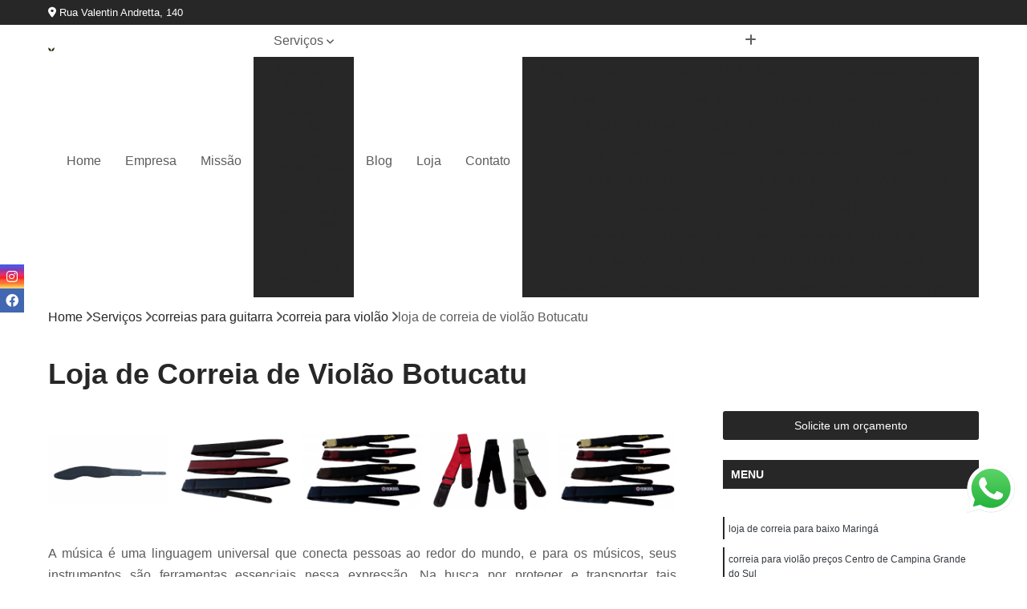

--- FILE ---
content_type: text/html; charset=utf-8
request_url: https://www.studiobinstrumentos.com.br/capas/correias-para-guitarra/correia-para-violao/loja-de-correia-de-violao-botucatu
body_size: 16480
content:

<!DOCTYPE html>
<!--[if lt IE 7]>      <html class="no-js lt-ie9 lt-ie8 lt-ie7"> <![endif]-->
<!--[if IE 7]>         <html class="no-js lt-ie9 lt-ie8"> <![endif]-->
<!--[if IE 8]>         <html class="no-js lt-ie9"> <![endif]-->
<!--[if gt IE 8]><!-->
<html class="no-js" lang="pt-br"> <!--<![endif]-->

<head>


	
     <link rel="shortcut icon" href="https://www.studiobinstrumentos.com.br/capas/imagens/favicon.ico">
   
   
     <meta name="google-site-verification" content="edsWm7f61YZ2zWsqBvmQp9NtL3nDERkQRMUnUICe94k">
  
            <meta name="msvalidate.01" content="B97076572F192F27DCCFF916FAE136E2">
    
        


    
    <meta name="keywords" content="correia para violão">
    <meta name="viewport" content="width=device-width, initial-scale=1.0">
    <meta name="geo.position"
          content=";">
    <meta name="geo.region" content="">
    <meta name="geo.placename" content="">
    <meta name="ICBM"
          content=",">
    <meta name="robots" content="index,follow">
    <meta name="rating" content="General">
    <meta name="revisit-after" content="7 days">
    <meta name="author" content="Bag Show">
    <meta property="region" content="Brasil">
    <meta property="og:title"
          content="Loja de Correia de Violão Botucatu - Correia para Violão - Bag Show Capas para Instrumentos">
    <meta property="type" content="article">
    <meta property="image"
          content="https://www.studiobinstrumentos.com.br/capas/imagens/logo.png">
    <meta property="og:url"
          content="https://www.studiobinstrumentos.com.br/capas/correias-para-guitarra/correia-para-violao/loja-de-correia-de-violao-botucatu">
    <meta property="description" content="">
    <meta property="site_name" content="Bag Show">
        <link rel="canonical" href="https://www.studiobinstrumentos.com.br/capas/correias-para-guitarra/correia-para-violao/loja-de-correia-de-violao-botucatu">

        <meta name="idProjeto" content="4246">

      <link rel="stylesheet" href="https://www.studiobinstrumentos.com.br/capas/css/normalize.css" >
	<link rel="stylesheet" href="https://www.studiobinstrumentos.com.br/capas/css/style-base.css" >
	<link rel="stylesheet" href="https://www.studiobinstrumentos.com.br/capas/css/style.css" >
	<link rel="stylesheet" href="https://www.studiobinstrumentos.com.br/capas/css/mpi-1.0.css" >
	<link rel="stylesheet" href="https://www.studiobinstrumentos.com.br/capas/css/menu-hamburger.css" >
	<link rel="stylesheet" href="https://www.studiobinstrumentos.com.br/capas/owl/owl.theme.default.min.css" >
	<link rel="stylesheet" href="https://www.studiobinstrumentos.com.br/capas/fancybox/jquery.fancybox.min.css" >
	<link rel="stylesheet" href="https://www.studiobinstrumentos.com.br/capas/js/sweetalert/css/sweetalert.css" >

      <title>Loja de Correia de Violão Botucatu - Correia para Violão - Bag Show Capas para Instrumentos</title>
      <base href="https://www.studiobinstrumentos.com.br/capas/">


      <style>
         .owl-carousel,.owl-carousel .owl-item{-webkit-tap-highlight-color:transparent;position:relative}.owl-carousel{display:none;width:100%;z-index:1}.owl-carousel .owl-stage{position:relative;-ms-touch-action:pan-Y;touch-action:manipulation;-moz-backface-visibility:hidden}.owl-carousel .owl-stage:after{content:".";display:block;clear:both;visibility:hidden;line-height:0;height:0}.owl-carousel .owl-stage-outer{position:relative;overflow:hidden;-webkit-transform:translate3d(0,0,0)}.owl-carousel .owl-item,.owl-carousel .owl-wrapper{-webkit-backface-visibility:hidden;-moz-backface-visibility:hidden;-ms-backface-visibility:hidden;-webkit-transform:translate3d(0,0,0);-moz-transform:translate3d(0,0,0);-ms-transform:translate3d(0,0,0)}.owl-carousel .owl-item{min-height:1px;float:left;-webkit-backface-visibility:hidden;-webkit-touch-callout:none}.owl-carousel .owl-item img{display:block;width:100%}.owl-carousel .owl-dots.disabled,.owl-carousel .owl-nav.disabled{display:none}.no-js .owl-carousel,.owl-carousel.owl-loaded{display:block}.owl-carousel .owl-dot,.owl-carousel .owl-nav .owl-next,.owl-carousel .owl-nav .owl-prev{cursor:pointer;-webkit-user-select:none;-khtml-user-select:none;-moz-user-select:none;-ms-user-select:none;user-select:none}.owl-carousel .owl-nav button.owl-next,.owl-carousel .owl-nav button.owl-prev,.owl-carousel button.owl-dot{background:0 0;color:inherit;border:none;padding:0!important;font:inherit}.owl-carousel.owl-loading{opacity:0;display:block}.owl-carousel.owl-hidden{opacity:0}.owl-carousel.owl-refresh .owl-item{visibility:hidden}.owl-carousel.owl-drag .owl-item{-ms-touch-action:pan-y;touch-action:pan-y;-webkit-user-select:none;-moz-user-select:none;-ms-user-select:none;user-select:none}.owl-carousel.owl-grab{cursor:move;cursor:grab}.owl-carousel.owl-rtl{direction:rtl}.owl-carousel.owl-rtl .owl-item{float:right}.owl-carousel .animated{animation-duration:1s;animation-fill-mode:both}.owl-carousel .owl-animated-in{z-index:0}.owl-carousel .owl-animated-out{z-index:1}.owl-carousel .fadeOut{animation-name:fadeOut}@keyframes fadeOut{0%{opacity:1}100%{opacity:0}}.owl-height{transition:height .5s ease-in-out}.owl-carousel .owl-item .owl-lazy{opacity:0;transition:opacity .4s ease}.owl-carousel .owl-item .owl-lazy:not([src]),.owl-carousel .owl-item .owl-lazy[src^=""]{max-height:0}.owl-carousel .owl-item img.owl-lazy{transform-style:preserve-3d}.owl-carousel .owl-video-wrapper{position:relative;height:100%;background:#000}.owl-carousel .owl-video-play-icon{position:absolute;height:80px;width:80px;left:50%;top:50%;margin-left:-40px;margin-top:-40px;background:url(owl.video.play.png) no-repeat;cursor:pointer;z-index:1;-webkit-backface-visibility:hidden;transition:transform .1s ease}.owl-carousel .owl-video-play-icon:hover{-ms-transform:scale(1.3,1.3);transform:scale(1.3,1.3)}.owl-carousel .owl-video-playing .owl-video-play-icon,.owl-carousel .owl-video-playing .owl-video-tn{display:none}.owl-carousel .owl-video-tn{opacity:0;height:100%;background-position:center center;background-repeat:no-repeat;background-size:contain;transition:opacity .4s ease}.owl-carousel .owl-video-frame{position:relative;z-index:1;height:100%;width:100%}
        </style>

<!-- Desenvolvido com MPI Technology® -->


    <!-- Google Tag Manager -->
  <script>(function(w,d,s,l,i){w[l]=w[l]||[];w[l].push({'gtm.start':
        new Date().getTime(),event:'gtm.js'});var f=d.getElementsByTagName(s)[0],
        j=d.createElement(s),dl=l!='dataLayer'?'&l='+l:'';j.async=true;j.src=
        'https://www.googletagmanager.com/gtm.js?id='+i+dl;f.parentNode.insertBefore(j,f);
        })(window,document,'script','dataLayer','GTM-NR88SC5');</script>
        <!-- End Google Tag Manager -->
       
   <link rel="stylesheet" href="https://www.studiobinstrumentos.com.br/capas/css/personalizado.css">

</head>




<!-- Desenvolvido por BUSCA CLIENTES - www.buscaclientes.com.br -->




<body class="mpi-body" data-pagina="de02fdaf2a621aea51a5c0e9e10b08c8">

    
	<!-- Google Tag Manager (noscript) -->
	<noscript><iframe src="https://www.googletagmanager.com/ns.html?id=GTM-NR88SC5" height="0" width="0" style="display:none;visibility:hidden"></iframe></noscript>
	<!-- End Google Tag Manager (noscript) -->
	

  <!-- Página de Big (paginaimagem) -->
                    <header>

    <div id="scrollheader" class="header-desktop">
        <div class="topo">
            <div class="wrapper">
                <div class="d-flex align-items-center justify-content-between">
                    <span><i class="fas fa-map-marker-alt" aria-hidden="true"></i>
                        Rua Valentin Andretta, 140                    </span>
                    <div class="d-flex align-items-center justify-content-between gap-10">
                                                                            </div>
                </div>
            </div>
            <div class="clear"></div>
        </div>

        <div class="wrapper">
            <div class="d-flex flex-sm-column flex-align-items-center justify-content-between justify-content-md-center gap-20">
                <div class="logo">
                    <a rel="nofollow" href="https://www.studiobinstrumentos.com.br/capas/" title="Voltar a página inicial">
                        <img src="https://www.studiobinstrumentos.com.br/capas/imagens/logo.png" alt="Bag Show" title="Bag Show" width="200">
                    </a>
                </div>
                <div class="d-flex align-items-center justify-content-end justify-content-md-center gap-20">
                    <nav id="menu">
                        <ul>
                            
                                    
                                                            <li><a class="btn-home" data-area="paginaHome" href="https://www.studiobinstrumentos.com.br/capas/" title="Home">Home</a></li>
                                    
                                                            <li><a  href="https://www.studiobinstrumentos.com.br/capas/empresa" title="Empresa">Empresa</a></li>
                                    
                                                            <li><a  href="https://www.studiobinstrumentos.com.br/capas/missao" title="Missão">Missão</a></li>
                                    
                                                            <li class="dropdown"><a  href="https://www.studiobinstrumentos.com.br/capas/servicos" title="Serviços">Serviços</a>                                                                                                                                            <ul class="sub-menu ">                                                                                <li class="dropdown"><a href="https://www.studiobinstrumentos.com.br/capas/bag-para-violoes" title="bag para violões">Bag para violões</a>

                                                                                </li>                                                                                <li class="dropdown"><a href="https://www.studiobinstrumentos.com.br/capas/capa-de-violao" title="capa de violão">Capa de violão</a>

                                                                                </li>                                                                                <li class="dropdown"><a href="https://www.studiobinstrumentos.com.br/capas/capa-personalizada-de-violao" title="capa personalizada de violão">Capa personalizada de violão</a>

                                                                                </li>                                                                                <li class="dropdown"><a href="https://www.studiobinstrumentos.com.br/capas/capas-para-amplificador" title="capas para amplificador">Capas para amplificador</a>

                                                                                </li>                                                                                <li class="dropdown"><a href="https://www.studiobinstrumentos.com.br/capas/capas-para-instrumentos-musicais" title="capas para instrumentos musicais">Capas para instrumentos musicais</a>

                                                                                </li>                                                                                <li class="dropdown"><a href="https://www.studiobinstrumentos.com.br/capas/capas-para-mesa-de-som" title="capas para mesa de som">Capas para mesa de som</a>

                                                                                </li>                                                                                <li class="dropdown"><a href="https://www.studiobinstrumentos.com.br/capas/capas-para-sax" title="capas para sax">Capas para sax</a>

                                                                                </li>                                                                                <li class="dropdown"><a href="https://www.studiobinstrumentos.com.br/capas/capas-para-som" title="capas para som">Capas para som</a>

                                                                                </li>                                                                                <li class="dropdown"><a href="https://www.studiobinstrumentos.com.br/capas/capas-para-teclado" title="capas para teclado">Capas para teclado</a>

                                                                                </li>                                                                                <li class="dropdown"><a href="https://www.studiobinstrumentos.com.br/capas/correias-para-guitarra" title="correias para guitarra">Correias para guitarra</a>

                                                                                </li>                                                                        </ul>
                                                                    </li>
                                                                                                                                                                                                                            <li>
                                                        <a href="https://www.studiobinstrumentos.com.br/blog/" id="blogblog-desktop" title="Blog">
                                                            Blog                                                        </a>
                                                    </li>
                                                                                                        <li>
                                                        <a href="https://www.bagshow.com.br/index.php" id="lojaloja-desktop" title="Loja">
                                                            Loja                                                        </a>
                                                    </li>
                                                                                                                                                                                                                                    
                                                            <li><a  href="https://www.studiobinstrumentos.com.br/capas/contato" title="Contato">Contato</a></li>

                                                        <li class="dropdown" data-icon-menu>
                                                            <a href="https://www.studiobinstrumentos.com.br/capas/servicos" title="Mais informacoes"><i class="fas fa-plus"></i></a>

                                                            <ul class="sub-menu ">
                                                                
                                                                    <li> <a href="bag-de-violao-flat" title="Contato">
                                                                            Bag de Violão Flat                                                                        </a></li>

                                                                    
                                                                    <li> <a href="bag-de-violao-infantil-folk" title="Contato">
                                                                            Bag de Violão Infantil Folk                                                                        </a></li>

                                                                    
                                                                    <li> <a href="bag-para-violao-flat" title="Contato">
                                                                            Bag para Violão Flat                                                                        </a></li>

                                                                    
                                                                    <li> <a href="bag-para-violao-folk" title="Contato">
                                                                            Bag para Violão Folk                                                                        </a></li>

                                                                    
                                                                    <li> <a href="bag-para-violao-infantil" title="Contato">
                                                                            Bag para Violão Infantil                                                                        </a></li>

                                                                    
                                                                    <li> <a href="bag-violao-classico" title="Contato">
                                                                            Bag Violão Clássico                                                                        </a></li>

                                                                    
                                                                    <li> <a href="bag-violao-flat" title="Contato">
                                                                            Bag Violão Flat                                                                        </a></li>

                                                                    
                                                                    <li> <a href="bag-violao-folk" title="Contato">
                                                                            Bag Violão Folk                                                                        </a></li>

                                                                    
                                                                    <li> <a href="bag-violao-infantil" title="Contato">
                                                                            Bag Violão Infantil                                                                        </a></li>

                                                                    
                                                                    <li> <a href="bag-violao-jumbo" title="Contato">
                                                                            Bag Violão Jumbo                                                                        </a></li>

                                                                    
                                                                    <li> <a href="capa-acolchoada-para-violao-infantil" title="Contato">
                                                                            Capa Acolchoada para Violão Infantil                                                                        </a></li>

                                                                    
                                                                    <li> <a href="capa-de-violao-acolchoada" title="Contato">
                                                                            Capa de Violão Acolchoada                                                                        </a></li>

                                                                    
                                                                    <li> <a href="capa-de-violao-classico-almofadada" title="Contato">
                                                                            Capa de Violão Clássico Almofadada                                                                        </a></li>

                                                                    
                                                                    <li> <a href="capa-de-violao-folk-de-couro-ecologico" title="Contato">
                                                                            Capa de Violão Folk de Couro Ecológico                                                                        </a></li>

                                                                    
                                                                    <li> <a href="capa-de-violao-infantil-com-alca" title="Contato">
                                                                            Capa de Violão Infantil com Alça                                                                        </a></li>

                                                                    
                                                                    <li> <a href="capa-para-violao-flat" title="Contato">
                                                                            Capa para Violão Flat                                                                        </a></li>

                                                                    
                                                                    <li> <a href="capa-para-violao-folk" title="Contato">
                                                                            Capa para Violão Folk                                                                        </a></li>

                                                                    
                                                                    <li> <a href="capa-para-violao-folk-acolchoada" title="Contato">
                                                                            Capa para Violão Folk Acolchoada                                                                        </a></li>

                                                                    
                                                                    <li> <a href="capa-violao-acolchoada" title="Contato">
                                                                            Capa Violão Acolchoada                                                                        </a></li>

                                                                    
                                                                    <li> <a href="capa-violao-jumbo-de-couro-ecologico" title="Contato">
                                                                            Capa Violão Jumbo de Couro Ecológico                                                                        </a></li>

                                                                    
                                                                    <li> <a href="capa-de-violao-acolchoada-personalizada" title="Contato">
                                                                            Capa de Violão Acolchoada Personalizada                                                                        </a></li>

                                                                    
                                                                    <li> <a href="capa-de-violao-almofadada-personalizada" title="Contato">
                                                                            Capa de Violão Almofadada Personalizada                                                                        </a></li>

                                                                    
                                                                    <li> <a href="capa-de-violao-personalizada" title="Contato">
                                                                            Capa de Violão Personalizada                                                                        </a></li>

                                                                    
                                                                    <li> <a href="capa-de-violao-personalizada-com-alca" title="Contato">
                                                                            Capa de Violão Personalizada com Alça                                                                        </a></li>

                                                                    
                                                                    <li> <a href="capa-para-violao-folk-personalizada" title="Contato">
                                                                            Capa para Violão Folk Personalizada                                                                        </a></li>

                                                                    
                                                                    <li> <a href="capa-para-violao-personalizada" title="Contato">
                                                                            Capa para Violão Personalizada                                                                        </a></li>

                                                                    
                                                                    <li> <a href="capa-personalizada-de-violao-folk" title="Contato">
                                                                            Capa Personalizada de Violão Folk                                                                        </a></li>

                                                                    
                                                                    <li> <a href="capa-personalizada-para-violao-folk" title="Contato">
                                                                            Capa Personalizada para Violão Folk                                                                        </a></li>

                                                                    
                                                                    <li> <a href="capa-personalizada-violao" title="Contato">
                                                                            Capa Personalizada Violão                                                                        </a></li>

                                                                    
                                                                    <li> <a href="capa-violao-acolchoada-personalizada" title="Contato">
                                                                            Capa Violão Acolchoada Personalizada                                                                        </a></li>

                                                                    
                                                                    <li> <a href="capa-violao-personalizada" title="Contato">
                                                                            Capa Violão Personalizada                                                                        </a></li>

                                                                    
                                                                    <li> <a href="capa-amplificador" title="Contato">
                                                                            Capa Amplificador                                                                        </a></li>

                                                                    
                                                                    <li> <a href="capa-amplificador-de-guitarra" title="Contato">
                                                                            Capa Amplificador de Guitarra                                                                        </a></li>

                                                                    
                                                                    <li> <a href="capa-amplificador-guitarra" title="Contato">
                                                                            Capa Amplificador Guitarra                                                                        </a></li>

                                                                    
                                                                    <li> <a href="capa-bag-amplificador" title="Contato">
                                                                            Capa Bag Amplificador                                                                        </a></li>

                                                                    
                                                                    <li> <a href="capa-bag-amplificadores" title="Contato">
                                                                            Capa Bag Amplificadores                                                                        </a></li>

                                                                    
                                                                    <li> <a href="capa-bag-de-amplificadores" title="Contato">
                                                                            Capa Bag de Amplificadores                                                                        </a></li>

                                                                    
                                                                    <li> <a href="capa-bag-de-amplificadores-de-guitarra" title="Contato">
                                                                            Capa Bag de Amplificadores de Guitarra                                                                        </a></li>

                                                                    
                                                                    <li> <a href="capa-bag-para-amplificadores" title="Contato">
                                                                            Capa Bag para Amplificadores                                                                        </a></li>

                                                                    
                                                                    <li> <a href="capa-de-amplificador" title="Contato">
                                                                            Capa de Amplificador                                                                        </a></li>

                                                                    
                                                                    <li> <a href="capa-para-amplificador" title="Contato">
                                                                            Capa para Amplificador                                                                        </a></li>

                                                                    
                                                                    <li> <a href="capa-para-amplificador-de-guitarra" title="Contato">
                                                                            Capa para Amplificador de Guitarra                                                                        </a></li>

                                                                    
                                                                    <li> <a href="capa-para-amplificador-guitarra" title="Contato">
                                                                            Capa para Amplificador Guitarra                                                                        </a></li>

                                                                    
                                                                    <li> <a href="capas-de-instrumentos-musicais-bandolim" title="Contato">
                                                                            Capas de Instrumentos Musicais Bandolim                                                                        </a></li>

                                                                    
                                                                    <li> <a href="capas-de-instrumentos-musicais-banjo" title="Contato">
                                                                            Capas de Instrumentos Musicais Banjo                                                                        </a></li>

                                                                    
                                                                    <li> <a href="capas-de-instrumentos-musicais-de-cordas" title="Contato">
                                                                            Capas de Instrumentos Musicais de Cordas                                                                        </a></li>

                                                                    
                                                                    <li> <a href="capas-de-instrumentos-musicais-para-banjo" title="Contato">
                                                                            Capas de Instrumentos Musicais para Banjo                                                                        </a></li>

                                                                    
                                                                    <li> <a href="capas-de-instrumentos-musicais-para-clarinete" title="Contato">
                                                                            Capas de Instrumentos Musicais para Clarinete                                                                        </a></li>

                                                                    
                                                                    <li> <a href="capas-de-instrumentos-musicais-para-contrabaixo" title="Contato">
                                                                            Capas de Instrumentos Musicais para Contrabaixo                                                                        </a></li>

                                                                    
                                                                    <li> <a href="capas-de-instrumentos-musicais-para-violao" title="Contato">
                                                                            Capas de Instrumentos Musicais para Violão                                                                        </a></li>

                                                                    
                                                                    <li> <a href="capas-de-instrumentos-musicais-violao" title="Contato">
                                                                            Capas de Instrumentos Musicais Violão                                                                        </a></li>

                                                                    
                                                                    <li> <a href="capas-para-instrumentos-musicais-de-sopro" title="Contato">
                                                                            Capas para Instrumentos Musicais de Sopro                                                                        </a></li>

                                                                    
                                                                    <li> <a href="capas-para-instrumentos-musicais-teclas" title="Contato">
                                                                            Capas para Instrumentos Musicais Teclas                                                                        </a></li>

                                                                    
                                                                    <li> <a href="fabrica-de-capas-para-instrumentos-musicais-percussao" title="Contato">
                                                                            Fábrica de Capas para Instrumentos Musicais Percussão                                                                        </a></li>

                                                                    
                                                                    <li> <a href="capa-de-mesa-de-som" title="Contato">
                                                                            Capa de Mesa de Som                                                                        </a></li>

                                                                    
                                                                    <li> <a href="capa-mesa-de-som" title="Contato">
                                                                            Capa Mesa de Som                                                                        </a></li>

                                                                    
                                                                    <li> <a href="capa-mesa-som" title="Contato">
                                                                            Capa Mesa Som                                                                        </a></li>

                                                                    
                                                                    <li> <a href="capa-para-mesa-de-som" title="Contato">
                                                                            Capa para Mesa de Som                                                                        </a></li>

                                                                    
                                                                    <li> <a href="capa-para-mesa-som" title="Contato">
                                                                            Capa para Mesa Som                                                                        </a></li>

                                                                    
                                                                    <li> <a href="capa-para-rack-de-mesa-de-som" title="Contato">
                                                                            Capa para Rack de Mesa de Som                                                                        </a></li>

                                                                    
                                                                    <li> <a href="capa-protetora-mesa-de-som" title="Contato">
                                                                            Capa Protetora Mesa de Som                                                                        </a></li>

                                                                    
                                                                    <li> <a href="capa-protetora-para-mesa-de-som" title="Contato">
                                                                            Capa Protetora para Mesa de Som                                                                        </a></li>

                                                                    
                                                                    <li> <a href="capa-rack-de-mesa-de-som" title="Contato">
                                                                            Capa Rack de Mesa de Som                                                                        </a></li>

                                                                    
                                                                    <li> <a href="capa-rack-mesa-de-som" title="Contato">
                                                                            Capa Rack Mesa de Som                                                                        </a></li>

                                                                    
                                                                    <li> <a href="capa-rack-mesa-som" title="Contato">
                                                                            Capa Rack Mesa Som                                                                        </a></li>

                                                                    
                                                                    <li> <a href="capa-rack-para-mesa-de-som" title="Contato">
                                                                            Capa Rack para Mesa de Som                                                                        </a></li>

                                                                    
                                                                    <li> <a href="capa-almofadada-para-sax" title="Contato">
                                                                            Capa Almofadada para Sax                                                                        </a></li>

                                                                    
                                                                    <li> <a href="capa-de-sax-alto" title="Contato">
                                                                            Capa de Sax Alto                                                                        </a></li>

                                                                    
                                                                    <li> <a href="capa-para-sax" title="Contato">
                                                                            Capa para Sax                                                                        </a></li>

                                                                    
                                                                    <li> <a href="capa-para-sax-almofadada" title="Contato">
                                                                            Capa para Sax Almofadada                                                                        </a></li>

                                                                    
                                                                    <li> <a href="capa-para-sax-alto" title="Contato">
                                                                            Capa para Sax Alto                                                                        </a></li>

                                                                    
                                                                    <li> <a href="capa-para-sax-alto-impermeavel" title="Contato">
                                                                            Capa para Sax Alto Impermeavel                                                                        </a></li>

                                                                    
                                                                    <li> <a href="capa-para-sax-soprano" title="Contato">
                                                                            Capa para Sax Soprano                                                                        </a></li>

                                                                    
                                                                    <li> <a href="capa-para-sax-tenor" title="Contato">
                                                                            Capa para Sax Tenor                                                                        </a></li>

                                                                    
                                                                    <li> <a href="capa-sax-alto" title="Contato">
                                                                            Capa Sax Alto                                                                        </a></li>

                                                                    
                                                                    <li> <a href="capa-sax-tenor" title="Contato">
                                                                            Capa Sax Tenor                                                                        </a></li>

                                                                    
                                                                    <li> <a href="capa-caixa-de-som" title="Contato">
                                                                            Capa Caixa de Som                                                                        </a></li>

                                                                    
                                                                    <li> <a href="capa-de-caixa-de-som" title="Contato">
                                                                            Capa de Caixa de Som                                                                        </a></li>

                                                                    
                                                                    <li> <a href="capa-de-som" title="Contato">
                                                                            Capa de Som                                                                        </a></li>

                                                                    
                                                                    <li> <a href="capa-para-aparelho-de-som" title="Contato">
                                                                            Capa para Aparelho de Som                                                                        </a></li>

                                                                    
                                                                    <li> <a href="capa-para-caixa-de-som" title="Contato">
                                                                            Capa para Caixa de Som                                                                        </a></li>

                                                                    
                                                                    <li> <a href="capa-para-caixa-de-som-jbl" title="Contato">
                                                                            Capa para Caixa de Som Jbl                                                                        </a></li>

                                                                    
                                                                    <li> <a href="capa-para-caixa-de-som-transparente" title="Contato">
                                                                            Capa para Caixa de Som Transparente                                                                        </a></li>

                                                                    
                                                                    <li> <a href="capa-para-caixa-de-som-zlx" title="Contato">
                                                                            Capa para Caixa de Som Zlx                                                                        </a></li>

                                                                    
                                                                    <li> <a href="capa-para-cobrir-caixa-de-som" title="Contato">
                                                                            Capa para Cobrir Caixa de Som                                                                        </a></li>

                                                                    
                                                                    <li> <a href="capa-para-som" title="Contato">
                                                                            Capa para Som                                                                        </a></li>

                                                                    
                                                                    <li> <a href="capa-protetora-para-caixa-de-som" title="Contato">
                                                                            Capa Protetora para Caixa de Som                                                                        </a></li>

                                                                    
                                                                    <li> <a href="capa-som" title="Contato">
                                                                            Capa Som                                                                        </a></li>

                                                                    
                                                                    <li> <a href="capa-cobertura-piano-digital" title="Contato">
                                                                            Capa Cobertura Piano Digital                                                                        </a></li>

                                                                    
                                                                    <li> <a href="capa-de-piano-digital" title="Contato">
                                                                            Capa de Piano Digital                                                                        </a></li>

                                                                    
                                                                    <li> <a href="capa-de-teclado-musical" title="Contato">
                                                                            Capa de Teclado Musical                                                                        </a></li>

                                                                    
                                                                    <li> <a href="capa-para-piano-digital" title="Contato">
                                                                            Capa para Piano Digital                                                                        </a></li>

                                                                    
                                                                    <li> <a href="capa-para-piano-digital-88-teclas" title="Contato">
                                                                            Capa para Piano Digital 88 Teclas                                                                        </a></li>

                                                                    
                                                                    <li> <a href="capa-para-teclado-musical" title="Contato">
                                                                            Capa para Teclado Musical                                                                        </a></li>

                                                                    
                                                                    <li> <a href="capa-para-teclado-musical-61-teclas" title="Contato">
                                                                            Capa para Teclado Musical 61 Teclas                                                                        </a></li>

                                                                    
                                                                    <li> <a href="capa-piano-digital" title="Contato">
                                                                            Capa Piano Digital                                                                        </a></li>

                                                                    
                                                                    <li> <a href="capa-piano-digital-88-teclas" title="Contato">
                                                                            Capa Piano Digital 88 Teclas                                                                        </a></li>

                                                                    
                                                                    <li> <a href="capa-protetora-para-piano-digital" title="Contato">
                                                                            Capa Protetora para Piano Digital                                                                        </a></li>

                                                                    
                                                                    <li> <a href="capa-teclado-musical" title="Contato">
                                                                            Capa Teclado Musical                                                                        </a></li>

                                                                    
                                                                    <li> <a href="case-para-piano-digital" title="Contato">
                                                                            Case para Piano Digital                                                                        </a></li>

                                                                    
                                                                    <li> <a href="correia-de-baixo" title="Contato">
                                                                            Correia de Baixo                                                                        </a></li>

                                                                    
                                                                    <li> <a href="correia-de-guitarra" title="Contato">
                                                                            Correia de Guitarra                                                                        </a></li>

                                                                    
                                                                    <li> <a href="correia-de-violao" title="Contato">
                                                                            Correia de Violão                                                                        </a></li>

                                                                    
                                                                    <li> <a href="correia-de-violao-personalizada" title="Contato">
                                                                            Correia de Violão Personalizada                                                                        </a></li>

                                                                    
                                                                    <li> <a href="correia-guitarra" title="Contato">
                                                                            Correia Guitarra                                                                        </a></li>

                                                                    
                                                                    <li> <a href="correia-guitarra-personalizada" title="Contato">
                                                                            Correia Guitarra Personalizada                                                                        </a></li>

                                                                    
                                                                    <li> <a href="correia-para-baixo" title="Contato">
                                                                            Correia para Baixo                                                                        </a></li>

                                                                    
                                                                    <li> <a href="correia-para-baixo-personalizada" title="Contato">
                                                                            Correia para Baixo Personalizada                                                                        </a></li>

                                                                    
                                                                    <li> <a href="correia-para-guitarra" title="Contato">
                                                                            Correia para Guitarra                                                                        </a></li>

                                                                    
                                                                    <li> <a href="correia-para-violao" title="Contato">
                                                                            Correia para Violão                                                                        </a></li>

                                                                    
                                                                    <li> <a href="correia-para-violao-personalizada" title="Contato">
                                                                            Correia para Violão Personalizada                                                                        </a></li>

                                                                    
                                                                    <li> <a href="correia-violao" title="Contato">
                                                                            Correia Violão                                                                        </a></li>

                                                                    
                                                            </ul>

                                                        </li>


                        </ul>



                    </nav>

                </div>
            </div>
        </div>
        <div class="clear"></div>
    </div>


    <div id="header-block"></div>



    <div class="header-mobile">
        <div class="wrapper">
            <div class="header-mobile__logo">
                <a rel="nofollow" href="https://www.studiobinstrumentos.com.br/capas/" title="Voltar a página inicial">
                    <img src="https://www.studiobinstrumentos.com.br/capas/imagens/logo.png" alt="Bag Show" title="Bag Show" width="200">
                </a>
            </div>
            <div class="header__navigation">
                <!--navbar-->
                <nav id="menu-hamburger">
                    <!-- Collapse button -->
                    <div class="menu__collapse">
                        <button class="collapse__icon" aria-label="Menu">
                            <span class="collapse__icon--1"></span>
                            <span class="collapse__icon--2"></span>
                            <span class="collapse__icon--3"></span>
                        </button>
                    </div>

                    <!-- collapsible content -->
                    <div class="menu__collapsible">
                        <div class="wrapper">
                            <!-- links -->
                            <ul class="menu__items droppable">

                                
                                        

                                                                <li><a class="btn-home" data-area="paginaHome" href="https://www.studiobinstrumentos.com.br/capas/" title="Home">Home</a></li>
                                        

                                                                <li><a  href="https://www.studiobinstrumentos.com.br/capas/empresa" title="Empresa">Empresa</a></li>
                                        

                                                                <li><a  href="https://www.studiobinstrumentos.com.br/capas/missao" title="Missão">Missão</a></li>
                                        

                                                                <li class="dropdown"><a  href="https://www.studiobinstrumentos.com.br/capas/servicos" title="Serviços">Serviços</a>                                                                                                                                                    <ul class="sub-menu ">                                                                                    <li class="dropdown"><a href="https://www.studiobinstrumentos.com.br/capas/bag-para-violoes" title="bag para violões">Bag para violões</a>

                                                                                    </li>                                                                                    <li class="dropdown"><a href="https://www.studiobinstrumentos.com.br/capas/capa-de-violao" title="capa de violão">Capa de violão</a>

                                                                                    </li>                                                                                    <li class="dropdown"><a href="https://www.studiobinstrumentos.com.br/capas/capa-personalizada-de-violao" title="capa personalizada de violão">Capa personalizada de violão</a>

                                                                                    </li>                                                                                    <li class="dropdown"><a href="https://www.studiobinstrumentos.com.br/capas/capas-para-amplificador" title="capas para amplificador">Capas para amplificador</a>

                                                                                    </li>                                                                                    <li class="dropdown"><a href="https://www.studiobinstrumentos.com.br/capas/capas-para-instrumentos-musicais" title="capas para instrumentos musicais">Capas para instrumentos musicais</a>

                                                                                    </li>                                                                                    <li class="dropdown"><a href="https://www.studiobinstrumentos.com.br/capas/capas-para-mesa-de-som" title="capas para mesa de som">Capas para mesa de som</a>

                                                                                    </li>                                                                                    <li class="dropdown"><a href="https://www.studiobinstrumentos.com.br/capas/capas-para-sax" title="capas para sax">Capas para sax</a>

                                                                                    </li>                                                                                    <li class="dropdown"><a href="https://www.studiobinstrumentos.com.br/capas/capas-para-som" title="capas para som">Capas para som</a>

                                                                                    </li>                                                                                    <li class="dropdown"><a href="https://www.studiobinstrumentos.com.br/capas/capas-para-teclado" title="capas para teclado">Capas para teclado</a>

                                                                                    </li>                                                                                    <li class="dropdown"><a href="https://www.studiobinstrumentos.com.br/capas/correias-para-guitarra" title="correias para guitarra">Correias para guitarra</a>

                                                                                    </li>                                                                            </ul>
                                                                        </li>
                                                                                                                                                                                                                                                <li>
                                                            <a href="https://www.studiobinstrumentos.com.br/blog/" id="blogblog-mobile" title="Blog">
                                                                Blog                                                            </a>
                                                        </li>
                                                                                                                <li>
                                                            <a href="https://www.bagshow.com.br/index.php" id="lojaloja-mobile" title="Loja">
                                                                Loja                                                            </a>
                                                        </li>
                                                                                                                                                                                                                                                    

                                                                <li><a  href="https://www.studiobinstrumentos.com.br/capas/contato" title="Contato">Contato</a></li>


                                                            <li class="dropdown" data-icon-menu>
                                                                <a href="https://www.studiobinstrumentos.com.br/capas/servicos" title="Mais informacoes"><i class="fas fa-plus"></i></a>

                                                                <ul class="sub-menu ">
                                                                    
                                                                        <li> <a href="bag-de-violao-flat" title="Contato">
                                                                                Bag de Violão Flat                                                                            </a></li>

                                                                        
                                                                        <li> <a href="bag-de-violao-infantil-folk" title="Contato">
                                                                                Bag de Violão Infantil Folk                                                                            </a></li>

                                                                        
                                                                        <li> <a href="bag-para-violao-flat" title="Contato">
                                                                                Bag para Violão Flat                                                                            </a></li>

                                                                        
                                                                        <li> <a href="bag-para-violao-folk" title="Contato">
                                                                                Bag para Violão Folk                                                                            </a></li>

                                                                        
                                                                        <li> <a href="bag-para-violao-infantil" title="Contato">
                                                                                Bag para Violão Infantil                                                                            </a></li>

                                                                        
                                                                        <li> <a href="bag-violao-classico" title="Contato">
                                                                                Bag Violão Clássico                                                                            </a></li>

                                                                        
                                                                        <li> <a href="bag-violao-flat" title="Contato">
                                                                                Bag Violão Flat                                                                            </a></li>

                                                                        
                                                                        <li> <a href="bag-violao-folk" title="Contato">
                                                                                Bag Violão Folk                                                                            </a></li>

                                                                        
                                                                        <li> <a href="bag-violao-infantil" title="Contato">
                                                                                Bag Violão Infantil                                                                            </a></li>

                                                                        
                                                                        <li> <a href="bag-violao-jumbo" title="Contato">
                                                                                Bag Violão Jumbo                                                                            </a></li>

                                                                        
                                                                        <li> <a href="capa-acolchoada-para-violao-infantil" title="Contato">
                                                                                Capa Acolchoada para Violão Infantil                                                                            </a></li>

                                                                        
                                                                        <li> <a href="capa-de-violao-acolchoada" title="Contato">
                                                                                Capa de Violão Acolchoada                                                                            </a></li>

                                                                        
                                                                        <li> <a href="capa-de-violao-classico-almofadada" title="Contato">
                                                                                Capa de Violão Clássico Almofadada                                                                            </a></li>

                                                                        
                                                                        <li> <a href="capa-de-violao-folk-de-couro-ecologico" title="Contato">
                                                                                Capa de Violão Folk de Couro Ecológico                                                                            </a></li>

                                                                        
                                                                        <li> <a href="capa-de-violao-infantil-com-alca" title="Contato">
                                                                                Capa de Violão Infantil com Alça                                                                            </a></li>

                                                                        
                                                                        <li> <a href="capa-para-violao-flat" title="Contato">
                                                                                Capa para Violão Flat                                                                            </a></li>

                                                                        
                                                                        <li> <a href="capa-para-violao-folk" title="Contato">
                                                                                Capa para Violão Folk                                                                            </a></li>

                                                                        
                                                                        <li> <a href="capa-para-violao-folk-acolchoada" title="Contato">
                                                                                Capa para Violão Folk Acolchoada                                                                            </a></li>

                                                                        
                                                                        <li> <a href="capa-violao-acolchoada" title="Contato">
                                                                                Capa Violão Acolchoada                                                                            </a></li>

                                                                        
                                                                        <li> <a href="capa-violao-jumbo-de-couro-ecologico" title="Contato">
                                                                                Capa Violão Jumbo de Couro Ecológico                                                                            </a></li>

                                                                        
                                                                        <li> <a href="capa-de-violao-acolchoada-personalizada" title="Contato">
                                                                                Capa de Violão Acolchoada Personalizada                                                                            </a></li>

                                                                        
                                                                        <li> <a href="capa-de-violao-almofadada-personalizada" title="Contato">
                                                                                Capa de Violão Almofadada Personalizada                                                                            </a></li>

                                                                        
                                                                        <li> <a href="capa-de-violao-personalizada" title="Contato">
                                                                                Capa de Violão Personalizada                                                                            </a></li>

                                                                        
                                                                        <li> <a href="capa-de-violao-personalizada-com-alca" title="Contato">
                                                                                Capa de Violão Personalizada com Alça                                                                            </a></li>

                                                                        
                                                                        <li> <a href="capa-para-violao-folk-personalizada" title="Contato">
                                                                                Capa para Violão Folk Personalizada                                                                            </a></li>

                                                                        
                                                                        <li> <a href="capa-para-violao-personalizada" title="Contato">
                                                                                Capa para Violão Personalizada                                                                            </a></li>

                                                                        
                                                                        <li> <a href="capa-personalizada-de-violao-folk" title="Contato">
                                                                                Capa Personalizada de Violão Folk                                                                            </a></li>

                                                                        
                                                                        <li> <a href="capa-personalizada-para-violao-folk" title="Contato">
                                                                                Capa Personalizada para Violão Folk                                                                            </a></li>

                                                                        
                                                                        <li> <a href="capa-personalizada-violao" title="Contato">
                                                                                Capa Personalizada Violão                                                                            </a></li>

                                                                        
                                                                        <li> <a href="capa-violao-acolchoada-personalizada" title="Contato">
                                                                                Capa Violão Acolchoada Personalizada                                                                            </a></li>

                                                                        
                                                                        <li> <a href="capa-violao-personalizada" title="Contato">
                                                                                Capa Violão Personalizada                                                                            </a></li>

                                                                        
                                                                        <li> <a href="capa-amplificador" title="Contato">
                                                                                Capa Amplificador                                                                            </a></li>

                                                                        
                                                                        <li> <a href="capa-amplificador-de-guitarra" title="Contato">
                                                                                Capa Amplificador de Guitarra                                                                            </a></li>

                                                                        
                                                                        <li> <a href="capa-amplificador-guitarra" title="Contato">
                                                                                Capa Amplificador Guitarra                                                                            </a></li>

                                                                        
                                                                        <li> <a href="capa-bag-amplificador" title="Contato">
                                                                                Capa Bag Amplificador                                                                            </a></li>

                                                                        
                                                                        <li> <a href="capa-bag-amplificadores" title="Contato">
                                                                                Capa Bag Amplificadores                                                                            </a></li>

                                                                        
                                                                        <li> <a href="capa-bag-de-amplificadores" title="Contato">
                                                                                Capa Bag de Amplificadores                                                                            </a></li>

                                                                        
                                                                        <li> <a href="capa-bag-de-amplificadores-de-guitarra" title="Contato">
                                                                                Capa Bag de Amplificadores de Guitarra                                                                            </a></li>

                                                                        
                                                                        <li> <a href="capa-bag-para-amplificadores" title="Contato">
                                                                                Capa Bag para Amplificadores                                                                            </a></li>

                                                                        
                                                                        <li> <a href="capa-de-amplificador" title="Contato">
                                                                                Capa de Amplificador                                                                            </a></li>

                                                                        
                                                                        <li> <a href="capa-para-amplificador" title="Contato">
                                                                                Capa para Amplificador                                                                            </a></li>

                                                                        
                                                                        <li> <a href="capa-para-amplificador-de-guitarra" title="Contato">
                                                                                Capa para Amplificador de Guitarra                                                                            </a></li>

                                                                        
                                                                        <li> <a href="capa-para-amplificador-guitarra" title="Contato">
                                                                                Capa para Amplificador Guitarra                                                                            </a></li>

                                                                        
                                                                        <li> <a href="capas-de-instrumentos-musicais-bandolim" title="Contato">
                                                                                Capas de Instrumentos Musicais Bandolim                                                                            </a></li>

                                                                        
                                                                        <li> <a href="capas-de-instrumentos-musicais-banjo" title="Contato">
                                                                                Capas de Instrumentos Musicais Banjo                                                                            </a></li>

                                                                        
                                                                        <li> <a href="capas-de-instrumentos-musicais-de-cordas" title="Contato">
                                                                                Capas de Instrumentos Musicais de Cordas                                                                            </a></li>

                                                                        
                                                                        <li> <a href="capas-de-instrumentos-musicais-para-banjo" title="Contato">
                                                                                Capas de Instrumentos Musicais para Banjo                                                                            </a></li>

                                                                        
                                                                        <li> <a href="capas-de-instrumentos-musicais-para-clarinete" title="Contato">
                                                                                Capas de Instrumentos Musicais para Clarinete                                                                            </a></li>

                                                                        
                                                                        <li> <a href="capas-de-instrumentos-musicais-para-contrabaixo" title="Contato">
                                                                                Capas de Instrumentos Musicais para Contrabaixo                                                                            </a></li>

                                                                        
                                                                        <li> <a href="capas-de-instrumentos-musicais-para-violao" title="Contato">
                                                                                Capas de Instrumentos Musicais para Violão                                                                            </a></li>

                                                                        
                                                                        <li> <a href="capas-de-instrumentos-musicais-violao" title="Contato">
                                                                                Capas de Instrumentos Musicais Violão                                                                            </a></li>

                                                                        
                                                                        <li> <a href="capas-para-instrumentos-musicais-de-sopro" title="Contato">
                                                                                Capas para Instrumentos Musicais de Sopro                                                                            </a></li>

                                                                        
                                                                        <li> <a href="capas-para-instrumentos-musicais-teclas" title="Contato">
                                                                                Capas para Instrumentos Musicais Teclas                                                                            </a></li>

                                                                        
                                                                        <li> <a href="fabrica-de-capas-para-instrumentos-musicais-percussao" title="Contato">
                                                                                Fábrica de Capas para Instrumentos Musicais Percussão                                                                            </a></li>

                                                                        
                                                                        <li> <a href="capa-de-mesa-de-som" title="Contato">
                                                                                Capa de Mesa de Som                                                                            </a></li>

                                                                        
                                                                        <li> <a href="capa-mesa-de-som" title="Contato">
                                                                                Capa Mesa de Som                                                                            </a></li>

                                                                        
                                                                        <li> <a href="capa-mesa-som" title="Contato">
                                                                                Capa Mesa Som                                                                            </a></li>

                                                                        
                                                                        <li> <a href="capa-para-mesa-de-som" title="Contato">
                                                                                Capa para Mesa de Som                                                                            </a></li>

                                                                        
                                                                        <li> <a href="capa-para-mesa-som" title="Contato">
                                                                                Capa para Mesa Som                                                                            </a></li>

                                                                        
                                                                        <li> <a href="capa-para-rack-de-mesa-de-som" title="Contato">
                                                                                Capa para Rack de Mesa de Som                                                                            </a></li>

                                                                        
                                                                        <li> <a href="capa-protetora-mesa-de-som" title="Contato">
                                                                                Capa Protetora Mesa de Som                                                                            </a></li>

                                                                        
                                                                        <li> <a href="capa-protetora-para-mesa-de-som" title="Contato">
                                                                                Capa Protetora para Mesa de Som                                                                            </a></li>

                                                                        
                                                                        <li> <a href="capa-rack-de-mesa-de-som" title="Contato">
                                                                                Capa Rack de Mesa de Som                                                                            </a></li>

                                                                        
                                                                        <li> <a href="capa-rack-mesa-de-som" title="Contato">
                                                                                Capa Rack Mesa de Som                                                                            </a></li>

                                                                        
                                                                        <li> <a href="capa-rack-mesa-som" title="Contato">
                                                                                Capa Rack Mesa Som                                                                            </a></li>

                                                                        
                                                                        <li> <a href="capa-rack-para-mesa-de-som" title="Contato">
                                                                                Capa Rack para Mesa de Som                                                                            </a></li>

                                                                        
                                                                        <li> <a href="capa-almofadada-para-sax" title="Contato">
                                                                                Capa Almofadada para Sax                                                                            </a></li>

                                                                        
                                                                        <li> <a href="capa-de-sax-alto" title="Contato">
                                                                                Capa de Sax Alto                                                                            </a></li>

                                                                        
                                                                        <li> <a href="capa-para-sax" title="Contato">
                                                                                Capa para Sax                                                                            </a></li>

                                                                        
                                                                        <li> <a href="capa-para-sax-almofadada" title="Contato">
                                                                                Capa para Sax Almofadada                                                                            </a></li>

                                                                        
                                                                        <li> <a href="capa-para-sax-alto" title="Contato">
                                                                                Capa para Sax Alto                                                                            </a></li>

                                                                        
                                                                        <li> <a href="capa-para-sax-alto-impermeavel" title="Contato">
                                                                                Capa para Sax Alto Impermeavel                                                                            </a></li>

                                                                        
                                                                        <li> <a href="capa-para-sax-soprano" title="Contato">
                                                                                Capa para Sax Soprano                                                                            </a></li>

                                                                        
                                                                        <li> <a href="capa-para-sax-tenor" title="Contato">
                                                                                Capa para Sax Tenor                                                                            </a></li>

                                                                        
                                                                        <li> <a href="capa-sax-alto" title="Contato">
                                                                                Capa Sax Alto                                                                            </a></li>

                                                                        
                                                                        <li> <a href="capa-sax-tenor" title="Contato">
                                                                                Capa Sax Tenor                                                                            </a></li>

                                                                        
                                                                        <li> <a href="capa-caixa-de-som" title="Contato">
                                                                                Capa Caixa de Som                                                                            </a></li>

                                                                        
                                                                        <li> <a href="capa-de-caixa-de-som" title="Contato">
                                                                                Capa de Caixa de Som                                                                            </a></li>

                                                                        
                                                                        <li> <a href="capa-de-som" title="Contato">
                                                                                Capa de Som                                                                            </a></li>

                                                                        
                                                                        <li> <a href="capa-para-aparelho-de-som" title="Contato">
                                                                                Capa para Aparelho de Som                                                                            </a></li>

                                                                        
                                                                        <li> <a href="capa-para-caixa-de-som" title="Contato">
                                                                                Capa para Caixa de Som                                                                            </a></li>

                                                                        
                                                                        <li> <a href="capa-para-caixa-de-som-jbl" title="Contato">
                                                                                Capa para Caixa de Som Jbl                                                                            </a></li>

                                                                        
                                                                        <li> <a href="capa-para-caixa-de-som-transparente" title="Contato">
                                                                                Capa para Caixa de Som Transparente                                                                            </a></li>

                                                                        
                                                                        <li> <a href="capa-para-caixa-de-som-zlx" title="Contato">
                                                                                Capa para Caixa de Som Zlx                                                                            </a></li>

                                                                        
                                                                        <li> <a href="capa-para-cobrir-caixa-de-som" title="Contato">
                                                                                Capa para Cobrir Caixa de Som                                                                            </a></li>

                                                                        
                                                                        <li> <a href="capa-para-som" title="Contato">
                                                                                Capa para Som                                                                            </a></li>

                                                                        
                                                                        <li> <a href="capa-protetora-para-caixa-de-som" title="Contato">
                                                                                Capa Protetora para Caixa de Som                                                                            </a></li>

                                                                        
                                                                        <li> <a href="capa-som" title="Contato">
                                                                                Capa Som                                                                            </a></li>

                                                                        
                                                                        <li> <a href="capa-cobertura-piano-digital" title="Contato">
                                                                                Capa Cobertura Piano Digital                                                                            </a></li>

                                                                        
                                                                        <li> <a href="capa-de-piano-digital" title="Contato">
                                                                                Capa de Piano Digital                                                                            </a></li>

                                                                        
                                                                        <li> <a href="capa-de-teclado-musical" title="Contato">
                                                                                Capa de Teclado Musical                                                                            </a></li>

                                                                        
                                                                        <li> <a href="capa-para-piano-digital" title="Contato">
                                                                                Capa para Piano Digital                                                                            </a></li>

                                                                        
                                                                        <li> <a href="capa-para-piano-digital-88-teclas" title="Contato">
                                                                                Capa para Piano Digital 88 Teclas                                                                            </a></li>

                                                                        
                                                                        <li> <a href="capa-para-teclado-musical" title="Contato">
                                                                                Capa para Teclado Musical                                                                            </a></li>

                                                                        
                                                                        <li> <a href="capa-para-teclado-musical-61-teclas" title="Contato">
                                                                                Capa para Teclado Musical 61 Teclas                                                                            </a></li>

                                                                        
                                                                        <li> <a href="capa-piano-digital" title="Contato">
                                                                                Capa Piano Digital                                                                            </a></li>

                                                                        
                                                                        <li> <a href="capa-piano-digital-88-teclas" title="Contato">
                                                                                Capa Piano Digital 88 Teclas                                                                            </a></li>

                                                                        
                                                                        <li> <a href="capa-protetora-para-piano-digital" title="Contato">
                                                                                Capa Protetora para Piano Digital                                                                            </a></li>

                                                                        
                                                                        <li> <a href="capa-teclado-musical" title="Contato">
                                                                                Capa Teclado Musical                                                                            </a></li>

                                                                        
                                                                        <li> <a href="case-para-piano-digital" title="Contato">
                                                                                Case para Piano Digital                                                                            </a></li>

                                                                        
                                                                        <li> <a href="correia-de-baixo" title="Contato">
                                                                                Correia de Baixo                                                                            </a></li>

                                                                        
                                                                        <li> <a href="correia-de-guitarra" title="Contato">
                                                                                Correia de Guitarra                                                                            </a></li>

                                                                        
                                                                        <li> <a href="correia-de-violao" title="Contato">
                                                                                Correia de Violão                                                                            </a></li>

                                                                        
                                                                        <li> <a href="correia-de-violao-personalizada" title="Contato">
                                                                                Correia de Violão Personalizada                                                                            </a></li>

                                                                        
                                                                        <li> <a href="correia-guitarra" title="Contato">
                                                                                Correia Guitarra                                                                            </a></li>

                                                                        
                                                                        <li> <a href="correia-guitarra-personalizada" title="Contato">
                                                                                Correia Guitarra Personalizada                                                                            </a></li>

                                                                        
                                                                        <li> <a href="correia-para-baixo" title="Contato">
                                                                                Correia para Baixo                                                                            </a></li>

                                                                        
                                                                        <li> <a href="correia-para-baixo-personalizada" title="Contato">
                                                                                Correia para Baixo Personalizada                                                                            </a></li>

                                                                        
                                                                        <li> <a href="correia-para-guitarra" title="Contato">
                                                                                Correia para Guitarra                                                                            </a></li>

                                                                        
                                                                        <li> <a href="correia-para-violao" title="Contato">
                                                                                Correia para Violão                                                                            </a></li>

                                                                        
                                                                        <li> <a href="correia-para-violao-personalizada" title="Contato">
                                                                                Correia para Violão Personalizada                                                                            </a></li>

                                                                        
                                                                        <li> <a href="correia-violao" title="Contato">
                                                                                Correia Violão                                                                            </a></li>

                                                                        
                                                                </ul>

                                                            </li>



                            </ul>


                            <!-- links -->
                        </div>
                        <div class="clear"></div>
                    </div>
                    <!-- collapsible content -->

                </nav>
                <!--/navbar-->
            </div>
        </div>
    </div>
</header>


<address class="header-mobile-contact">
    
                                                <a href="tel:+551921190827"><i class="fas fa-phone"></i></a>
                                                                        <a rel="nofollow" href="mailto:bagshow.team@gmail.com" title="Envie um e-mail para Bag Show"><i class="fas fa-envelope"></i></a>
</address>

  <main class="mpi-main">
    <div class="content" itemscope itemtype="https://schema.org/Article">
      <section>

        <!-- breadcrumb -->
        <div class="wrapper">
          <div id="breadcrumb">
		<ol itemscope itemtype="http://schema.org/BreadcrumbList">
								<li itemprop="itemListElement" itemscope
						itemtype="http://schema.org/ListItem">
						<a itemprop="item" href="https://www.studiobinstrumentos.com.br/capas/">
							<span itemprop="name">Home</span></a>
						<meta itemprop="position" content="1">
						<i class="fas fa-angle-right"></i>
					</li>
											<li itemprop="itemListElement" itemscope itemtype="http://schema.org/ListItem">

						 							
							
								<a itemprop="item"
									href="https://www.studiobinstrumentos.com.br/capas/servicos">
									<span itemprop="name">Serviços</span></a>


                                
							   							
							 



							<meta itemprop="position" content="2">
							<i class="fas fa-angle-right"></i>
						</li>
												<li itemprop="itemListElement" itemscope itemtype="http://schema.org/ListItem">

						 							
							
								<a itemprop="item"
								href="https://www.studiobinstrumentos.com.br/capas/correias-para-guitarra">
								<span itemprop="name">correias para guitarra</span></a>

							   
							   							
							 



							<meta itemprop="position" content="3">
							<i class="fas fa-angle-right"></i>
						</li>
												<li itemprop="itemListElement" itemscope itemtype="http://schema.org/ListItem">

						 
							
							
									<a itemprop="item"
									href="https://www.studiobinstrumentos.com.br/capas/correia-para-violao">
									<span itemprop="name">correia para violão</span></a>


																
							 



							<meta itemprop="position" content="4">
							<i class="fas fa-angle-right"></i>
						</li>
												<li><span>loja de correia de violão Botucatu</span><i class="fas fa-angle-right"></i></li>
								</ol>
</div>

        </div>
        <!-- breadcrumb -->


        <div class="wrapper">
          <h1>
            Loja de Correia de Violão Botucatu          </h1>


          <article>
            <ul class="mpi-gallery">

              
                
                  
                    <li>
                      <a href="https://www.studiobinstrumentos.com.br/capas/imagens/thumb/correias-guitarra.jpg" data-fancybox="group1" class="lightbox" title="correias guitarra Poá" data-caption="correias guitarra Poá">
                        <img src="https://www.studiobinstrumentos.com.br/capas/imagens/thumb/correias-guitarra.jpg" title="correias guitarra Poá" itemprop="image">
                      </a>
                    </li>





                    
                  
                    <li>
                      <a href="https://www.studiobinstrumentos.com.br/capas/imagens/thumb/correia-de-violao-personalizada.png" data-fancybox="group1" class="lightbox" title="correia de violão personalizada Centro de Piraquara" data-caption="correia de violão personalizada Centro de Piraquara">
                        <img src="https://www.studiobinstrumentos.com.br/capas/imagens/thumb/correia-de-violao-personalizada.png" title="correia de violão personalizada Centro de Piraquara" itemprop="image">
                      </a>
                    </li>





                    
                  
                    <li>
                      <a href="https://www.studiobinstrumentos.com.br/capas/imagens/thumb/correia-violao-precos.png" data-fancybox="group1" class="lightbox" title="correia violão preços Ubatuba" data-caption="correia violão preços Ubatuba">
                        <img src="https://www.studiobinstrumentos.com.br/capas/imagens/thumb/correia-violao-precos.png" title="correia violão preços Ubatuba" itemprop="image">
                      </a>
                    </li>





                    
                  
                    <li>
                      <a href="https://www.studiobinstrumentos.com.br/capas/imagens/thumb/correia-guitarra-personalizada.png" data-fancybox="group1" class="lightbox" title="correia guitarra personalizada Taubaté" data-caption="correia guitarra personalizada Taubaté">
                        <img src="https://www.studiobinstrumentos.com.br/capas/imagens/thumb/correia-guitarra-personalizada.png" title="correia guitarra personalizada Taubaté" itemprop="image">
                      </a>
                    </li>





                    
                  
                    <li>
                      <a href="https://www.studiobinstrumentos.com.br/capas/imagens/thumb/loja-de-correia-para-baixo-personalizada.png" data-fancybox="group1" class="lightbox" title="loja de correia para baixo personalizada Cianorte" data-caption="loja de correia para baixo personalizada Cianorte">
                        <img src="https://www.studiobinstrumentos.com.br/capas/imagens/thumb/loja-de-correia-para-baixo-personalizada.png" title="loja de correia para baixo personalizada Cianorte" itemprop="image">
                      </a>
                    </li>





                    
            </ul>

            <p>A música é uma linguagem universal que conecta pessoas ao redor do mundo, e para os músicos, seus instrumentos são ferramentas essenciais nessa expressão. Na busca por proteger e transportar tais preciosidades, a empresa Bag Show se destaca como uma referência no mercado de fabricação e distribuição de bolsas e cases para instrumentos musicais. Entre os diversos produtos oferecidos, a loja de correia de violão Botucatu se destaca como um acessório indispensável para garantir conforto e segurança durante as apresentações. A Bag Show, com sua expertise de mais de 12 anos no ramo, traz soluções inovadoras e de alta qualidade, atendendo tanto músicos profissionais quanto amadores em suas necessidades de proteção e mobilidade.</p>            Precisa de informações sobre loja de correia de violão Botucatu? A Bilhares refgame é a opção mais viável, já que disponibiliza serviços como o de Capa para Violão Folk, Capa Violão Acolchoada, Capa de Violão Acolchoada, Capa de Violão, Capa Caixa de Som, Bag Violão Folk, Bag para Violão Folk e Capa para Caixa de Som. Além disso, a empresa também conta com um atendimento qualificado, através de funcionários especializados e cuidadosos, que entendem a necessidade de cada cliente. Também foram investidos valores consideráveis em instalações de qualidade, aumentando a eficiência da marca. <h2>Capa para Violão Folk</h2><p>A Capa para Violão Folk é um acessório indispensável para quem deseja proteger seu instrumento musical. Fabricada com materiais de alta qualidade, ela é resistente e durável, garantindo a segurança do violão contra arranhões, quedas e outros danos. Além disso, a capa é leve e fácil de transportar, ideal para músicos que precisam levar o violão para ensaios e apresentações. Na Bilhares refgame, você encontra uma grande variedade de modelos de capas para violão folk, com diferentes cores e estampas, para atender a todos os gostos e estilos musicais. Invista na proteção do seu violão e garanta sua durabilidade por muito mais tempo.</p> Nossos profissionais estão prontos para atendê-lo adequadamente, nós oferecermos, além do que já foi citado, outros serviços, como por exemplo, Capa para Violão Folk e Capa Violão Acolchoada. Por isso, fale conosco e saiba mais.
          
           
              <div class="more">
                <h2>Para saber mais sobre Loja de Correia de Violão Botucatu</h2>

                Ligue para <strong><a href="tel:+551921190827">
                    (19) 2119-0827                  </a></strong> ou <a rel="nofollow" href="mailto:bagshow.team@gmail.com" title="Envie um e-mail para Bag Show">clique aqui</a> e entre em contato por email.
              </div>

                  


        
   


          </article>


          <aside class="mpi-aside">
            <a href="https://www.studiobinstrumentos.com.br/capas/contato" class="aside__btn btn-orc" title="Solicite um orçamento">Solicite um orçamento</a>
            <div class="aside__menu">
              <h2 class="aside-title">MENU</h2>
              <nav class="aside__nav">
                <ul>
                  

       
          
        <li>
            <a href="https://www.studiobinstrumentos.com.br/capas/correias-para-guitarra/correia-para-violao/loja-de-correia-para-baixo-maringa" class="asideImg"  title="loja de correia para baixo Maringá" >loja de correia para baixo Maringá</a>
        </li>

    
          
        <li>
            <a href="https://www.studiobinstrumentos.com.br/capas/correias-para-guitarra/correia-para-violao/correia-para-violao-precos-centro-de-campina-grande-do-sul" class="asideImg"  title="correia para violão preços Centro de Campina Grande do Sul" >correia para violão preços Centro de Campina Grande do Sul</a>
        </li>

    
          
        <li>
            <a href="https://www.studiobinstrumentos.com.br/capas/correias-para-guitarra/correia-para-violao/correia-para-baixo-praia-grande" class="asideImg"  title="correia para baixo Praia Grande" >correia para baixo Praia Grande</a>
        </li>

    
          
        <li>
            <a href="https://www.studiobinstrumentos.com.br/capas/correias-para-guitarra/correia-para-violao/correias-para-baixo-sao-jose-dos-campos" class="asideImg"  title="correias para baixo São José dos Campos" >correias para baixo São José dos Campos</a>
        </li>

    
          
        <li>
            <a href="https://www.studiobinstrumentos.com.br/capas/correias-para-guitarra/correia-para-violao/correia-de-guitarra-precos-tatui" class="asideImg"  title="correia de guitarra preços Tatuí" >correia de guitarra preços Tatuí</a>
        </li>

    
          
        <li>
            <a href="https://www.studiobinstrumentos.com.br/capas/correias-para-guitarra/correia-para-violao/correias-de-baixo-bertioga" class="asideImg"  title="correias de baixo Bertioga" >correias de baixo Bertioga</a>
        </li>

    
          
        <li>
            <a href="https://www.studiobinstrumentos.com.br/capas/correias-para-guitarra/correia-para-violao/correia-para-baixo-precos-aracoiabinha" class="asideImg"  title="correia para baixo preços Araçoiabinha" >correia para baixo preços Araçoiabinha</a>
        </li>

    
          
        <li>
            <a href="https://www.studiobinstrumentos.com.br/capas/correias-para-guitarra/correia-para-violao/qual-o-valor-de-correia-de-violao-personalizada-toledo" class="asideImg"  title="qual o valor de correia de violão personalizada Toledo" >qual o valor de correia de violão personalizada Toledo</a>
        </li>

    
          
        <li>
            <a href="https://www.studiobinstrumentos.com.br/capas/correias-para-guitarra/correia-para-violao/qual-o-valor-de-correia-de-violao-santa-efigenia" class="asideImg"  title="qual o valor de correia de violão Santa Efigênia" >qual o valor de correia de violão Santa Efigênia</a>
        </li>

    
          
        <li>
            <a href="https://www.studiobinstrumentos.com.br/capas/correias-para-guitarra/correia-para-violao/loja-de-correia-violao-para-de-minas" class="asideImg"  title="loja de correia violão Para de Minas" >loja de correia violão Para de Minas</a>
        </li>

    
         

                </ul>
              </nav>
            </div>





            <div class="aside__contato">
              <h2>Entre em contato</h2>
              

            </div>
          </aside>



          <div class="clear"></div>

          

            <!-- prova social -->
                    <!-- fim provall social -->


        <div class="wrapper">
          <h2>Regiões onde a Bag Show atende:</h2><br>
<div class="organictabs--regioes">
        <div class="organictabs__menu">
                           
            <span data-tab="id-2661" class="active-tab" >Belo Horizonte e Regiões</span>
           
                               
            <span data-tab="id-2135"  >Brasil</span>
           
                               
            <span data-tab="id-2513"  >Brasil</span>
           
                               
            <span data-tab="id-538"  >GRANDE SÃO PAULO</span>
           
                               
            <span data-tab="id-527"  >INTERIOR</span>
           
                               
            <span data-tab="id-537"  >LITORAL DE SÃO PAULO</span>
           
                               
            <span data-tab="id-264"  >Metropolitana de Curitiba</span>
           
                               
            <span data-tab="id-2553"  >Minas Gerais </span>
           
                               
            <span data-tab="id-2471"  >Minas Gerais -  Regiões</span>
           
                               
            <span data-tab="id-2258"  >Paraná</span>
           
                               
            <span data-tab="id-2360"  >Paraná - Sul</span>
           
                               
            <span data-tab="id-2397"  >Rio Grande do Sul - RS</span>
           
                               
            <span data-tab="id-252"  >São Paulo</span>
           
                    
    </div>

    <div class="organictabs__content">

                    <ul data-tab="id-264">

                
                    <li><strong>Adrianópolis</strong></li>

                
                    <li><strong>Agudos do Sul</strong></li>

                
                    <li><strong>Almirante Tamandaré</strong></li>

                
                    <li><strong>Almirante de tamandaré</strong></li>

                
                    <li><strong>Araucária</strong></li>

                
                    <li><strong>Balsa Nova</strong></li>

                
                    <li><strong>Bocaiúva do Sul</strong></li>

                
                    <li><strong>Campina Grande do Sul</strong></li>

                
                    <li><strong>Campo Largo</strong></li>

                
                    <li><strong>Campo Magro</strong></li>

                
                    <li><strong>Centro de Adrianópolis</strong></li>

                
                    <li><strong>Centro de Araucária</strong></li>

                
                    <li><strong>Centro de Bocaiúva do Sul</strong></li>

                
                    <li><strong>Centro de Campina Grande do Sul</strong></li>

                
                    <li><strong>Centro de Campo Largo</strong></li>

                
                    <li><strong>Centro de Campo Magro</strong></li>

                
                    <li><strong>Centro de Cerro Azul</strong></li>

                
                    <li><strong>Centro de Colombo</strong></li>

                
                    <li><strong>Centro de Doutor Ulysses</strong></li>

                
                    <li><strong>Centro de Fazenda Rio Grande</strong></li>

                
                    <li><strong>Centro de Itaperuçu</strong></li>

                
                    <li><strong>Centro de Pinhais </strong></li>

                
                    <li><strong>Centro de Piraquara</strong></li>

                
                    <li><strong>Centro de Quatro Barras</strong></li>

                
                    <li><strong>Centro de Rio Branco do Sul</strong></li>

                
                    <li><strong>Centro de São José dos Pinhais </strong></li>

                
                    <li><strong>Centro de Tunas do Paraná</strong></li>

                
                    <li><strong>Cerro Azul</strong></li>

                
                    <li><strong>Colombo</strong></li>

                
                    <li><strong>Contenda</strong></li>

                
                    <li><strong>Curitiba</strong></li>

                
                    <li><strong>Doutor Ulysses</strong></li>

                
                    <li><strong>Fazenda Rio Grande</strong></li>

                
                    <li><strong>Itaperuçu</strong></li>

                
                    <li><strong>Lapa</strong></li>

                
                    <li><strong>Mandirituba</strong></li>

                
                    <li><strong>Metropolitana de Curitiba</strong></li>

                
                    <li><strong>Pinhais</strong></li>

                
                    <li><strong>Piraquara</strong></li>

                
                    <li><strong>Quatro Barras</strong></li>

                
                    <li><strong>Quitandinha</strong></li>

                
                    <li><strong>Rio Branco do Sul</strong></li>

                
                    <li><strong>São José Pinhais</strong></li>

                
                    <li><strong>São José dos Pinhais</strong></li>

                
                    <li><strong>Tijucas do Sul</strong></li>

                
                    <li><strong>Tunas do Paraná</strong></li>

                
            </ul>

                    <ul data-tab="id-527">

                
                    <li><strong>Americana</strong></li>

                
                    <li><strong>Amparo</strong></li>

                
                    <li><strong>Araraquara</strong></li>

                
                    <li><strong>Araras</strong></li>

                
                    <li><strong>Araçatuba</strong></li>

                
                    <li><strong>Araçoiabinha</strong></li>

                
                    <li><strong>Arcadas</strong></li>

                
                    <li><strong>Arthur Alvim</strong></li>

                
                    <li><strong>Artur Nogueira</strong></li>

                
                    <li><strong>Atibaia</strong></li>

                
                    <li><strong>Atibaia </strong></li>

                
                    <li><strong>Bacaetava</strong></li>

                
                    <li><strong>Batatuba</strong></li>

                
                    <li><strong>Bauru</strong></li>

                
                    <li><strong>Boituva</strong></li>

                
                    <li><strong>Bragança Paulista</strong></li>

                
                    <li><strong>Campinas</strong></li>

                
                    <li><strong>Canguera</strong></li>

                
                    <li><strong>Cardeal</strong></li>

                
                    <li><strong>Cocais</strong></li>

                
                    <li><strong>Cosmópolis</strong></li>

                
                    <li><strong>Franca</strong></li>

                
                    <li><strong>Hortolândia</strong></li>

                
                    <li><strong>Ibitiruna</strong></li>

                
                    <li><strong>Ibiúna </strong></li>

                
                    <li><strong>Indaiatuba</strong></li>

                
                    <li><strong>Itatiba</strong></li>

                
                    <li><strong>Itu</strong></li>

                
                    <li><strong>Itupeva</strong></li>

                
                    <li><strong>Jaboticabal</strong></li>

                
                    <li><strong>Jacareí</strong></li>

                
                    <li><strong>Jaguariúna</strong></li>

                
                    <li><strong>Jundiaí</strong></li>

                
                    <li><strong>Juquiratiba </strong></li>

                
                    <li><strong>Limeira</strong></li>

                
                    <li><strong>Louveira</strong></li>

                
                    <li><strong>Mairinque</strong></li>

                
                    <li><strong>Marapoama</strong></li>

                
                    <li><strong>Marília</strong></li>

                
                    <li><strong>Mendonça</strong></li>

                
                    <li><strong>Monte Mor</strong></li>

                
                    <li><strong>Murundu</strong></li>

                
                    <li><strong>Nova Odessa</strong></li>

                
                    <li><strong>Paiol Grande</strong></li>

                
                    <li><strong>Paraisolândia </strong></li>

                
                    <li><strong>Paulínia</strong></li>

                
                    <li><strong>Piracicaba</strong></li>

                
                    <li><strong>Porto Feliz</strong></li>

                
                    <li><strong>Presidente Prudente</strong></li>

                
                    <li><strong>Ribeirão Preto</strong></li>

                
                    <li><strong>Rio Claro</strong></li>

                
                    <li><strong>Salto</strong></li>

                
                    <li><strong>Santa Bárbara d'Oeste</strong></li>

                
                    <li><strong>Santa Rita do Ribeira </strong></li>

                
                    <li><strong>Santa Teresinha de Piracicaba </strong></li>

                
                    <li><strong>Santo Antônio Paulista</strong></li>

                
                    <li><strong>Santo Antônio da Posse</strong></li>

                
                    <li><strong>Socorro</strong></li>

                
                    <li><strong>Sorocaba</strong></li>

                
                    <li><strong>Sumaré</strong></li>

                
                    <li><strong>São Carlos</strong></li>

                
                    <li><strong>São José do Rio Preto</strong></li>

                
                    <li><strong>São José dos Campos</strong></li>

                
                    <li><strong>São Silvestre de Jacarei</strong></li>

                
                    <li><strong>Tanquinho </strong></li>

                
                    <li><strong>Tatuí</strong></li>

                
                    <li><strong>Taubaté</strong></li>

                
                    <li><strong>Vale do Paraíba </strong></li>

                
                    <li><strong>Valinhos</strong></li>

                
                    <li><strong>Verava</strong></li>

                
                    <li><strong>Vila Batista </strong></li>

                
                    <li><strong>Vila Élvio </strong></li>

                
                    <li><strong>Vinhedo</strong></li>

                
                    <li><strong>Votuporanga</strong></li>

                
                    <li><strong>itatiaia</strong></li>

                
                    <li><strong>Água Bonita</strong></li>

                
                    <li><strong>Água Vermelha</strong></li>

                
            </ul>

                    <ul data-tab="id-538">

                
                    <li><strong>Alphaville</strong></li>

                
                    <li><strong>Arujá</strong></li>

                
                    <li><strong>Barueri</strong></li>

                
                    <li><strong>Biritiba Mirim</strong></li>

                
                    <li><strong>Caieiras</strong></li>

                
                    <li><strong>Cajamar</strong></li>

                
                    <li><strong>Carapicuíba</strong></li>

                
                    <li><strong>Cotia</strong></li>

                
                    <li><strong>Embu Guaçú</strong></li>

                
                    <li><strong>Embu das Artes</strong></li>

                
                    <li><strong>Ferraz de Vasconcelos</strong></li>

                
                    <li><strong>Francisco Morato</strong></li>

                
                    <li><strong>Franco da Rocha</strong></li>

                
                    <li><strong>Guararema</strong></li>

                
                    <li><strong>Guarulhos</strong></li>

                
                    <li><strong>Itapecerica da Serra</strong></li>

                
                    <li><strong>Itapevi</strong></li>

                
                    <li><strong>Itaquaquecetuba</strong></li>

                
                    <li><strong>Jandira</strong></li>

                
                    <li><strong>Juquitiba</strong></li>

                
                    <li><strong>Mairiporã</strong></li>

                
                    <li><strong>Mauá</strong></li>

                
                    <li><strong>Mogi das Cruzes</strong></li>

                
                    <li><strong>Osasco</strong></li>

                
                    <li><strong>Pirapora do Bom Jesus</strong></li>

                
                    <li><strong>Poá</strong></li>

                
                    <li><strong>Ribeirão Pires</strong></li>

                
                    <li><strong>Rio Grande da Serra</strong></li>

                
                    <li><strong>Salesópolis</strong></li>

                
                    <li><strong>Santa Isabel</strong></li>

                
                    <li><strong>Santana de Parnaíba</strong></li>

                
                    <li><strong>Suzano</strong></li>

                
                    <li><strong>São Lourenço da Serra</strong></li>

                
                    <li><strong>Taboão da Serra</strong></li>

                
                    <li><strong>Vargem Grande Paulista</strong></li>

                
            </ul>

                    <ul data-tab="id-2661">

                
                    <li><strong>Anchieta</strong></li>

                
                    <li><strong>Barro Preto</strong></li>

                
                    <li><strong>Belvedere</strong></li>

                
                    <li><strong>Buritis</strong></li>

                
                    <li><strong>Carmo</strong></li>

                
                    <li><strong>Cidade Jardim</strong></li>

                
                    <li><strong>Cruzeiro</strong></li>

                
                    <li><strong>Funcionários</strong></li>

                
                    <li><strong>Lourdes</strong></li>

                
                    <li><strong>Santa Efigênia</strong></li>

                
                    <li><strong>Santo Agostinho</strong></li>

                
                    <li><strong>Savassi</strong></li>

                
                    <li><strong>Sion</strong></li>

                
                    <li><strong>São Pedro</strong></li>

                
            </ul>

                    <ul data-tab="id-2360">

                
                    <li><strong>Apucarana</strong></li>

                
                    <li><strong>Arapongas</strong></li>

                
                    <li><strong>Campo Mourão</strong></li>

                
                    <li><strong>Carambeí</strong></li>

                
                    <li><strong>Cascavel</strong></li>

                
                    <li><strong>Castro</strong></li>

                
                    <li><strong>Centro Guarapuava</strong></li>

                
                    <li><strong>Cianorte</strong></li>

                
                    <li><strong>Foz do Iguaçu</strong></li>

                
                    <li><strong>Guarapuava</strong></li>

                
                    <li><strong>Irati</strong></li>

                
                    <li><strong>Londrina</strong></li>

                
                    <li><strong>Maringá</strong></li>

                
                    <li><strong>Palmeira</strong></li>

                
                    <li><strong>Paranaguá</strong></li>

                
                    <li><strong>Paranavaí</strong></li>

                
                    <li><strong>Ponta Grossa</strong></li>

                
                    <li><strong>Porto União</strong></li>

                
                    <li><strong>Rio Negro</strong></li>

                
                    <li><strong>Telemaco Borba</strong></li>

                
                    <li><strong>Toledo</strong></li>

                
                    <li><strong>Umuarama</strong></li>

                
            </ul>

                    <ul data-tab="id-252">

                
                    <li><strong>Avaré</strong></li>

                
                    <li><strong>Botucatu</strong></li>

                
                    <li><strong>Itapetininga</strong></li>

                
                    <li><strong>Jaú</strong></li>

                
                    <li><strong>Ourinhos</strong></li>

                
                    <li><strong>Pindamonhangaba</strong></li>

                
                    <li><strong>São João da Boa Vista</strong></li>

                
                    <li><strong>São Paulo</strong></li>

                
                    <li><strong>São Roque</strong></li>

                
            </ul>

                    <ul data-tab="id-2553">

                
                    <li><strong>Belo Horizonte</strong></li>

                
            </ul>

                    <ul data-tab="id-2471">

                
                    <li><strong>Belo Horizonte</strong></li>

                
                    <li><strong>Betim</strong></li>

                
                    <li><strong>Bonfim</strong></li>

                
                    <li><strong>Brumadinho</strong></li>

                
                    <li><strong>Contagem</strong></li>

                
                    <li><strong>Florestal</strong></li>

                
                    <li><strong>Ibirité</strong></li>

                
                    <li><strong>Igarapé</strong></li>

                
                    <li><strong>Itaguara</strong></li>

                
                    <li><strong>Itatiaiaçu</strong></li>

                
                    <li><strong>Itaúna</strong></li>

                
                    <li><strong>Juatuba</strong></li>

                
                    <li><strong>Mario Campos</strong></li>

                
                    <li><strong>Mateus Leme</strong></li>

                
                    <li><strong>Para de Minas</strong></li>

                
                    <li><strong>Sarzedo</strong></li>

                
                    <li><strong>São Joaquim de Bicas</strong></li>

                
                    <li><strong>Taquaraçu de Minas</strong></li>

                
            </ul>

                    <ul data-tab="id-537">

                
                    <li><strong>Bertioga</strong></li>

                
                    <li><strong>Cananéia</strong></li>

                
                    <li><strong>Caraguatatuba</strong></li>

                
                    <li><strong>Cubatão</strong></li>

                
                    <li><strong>Guarujá</strong></li>

                
                    <li><strong>Iguape</strong></li>

                
                    <li><strong>Ilha Comprida</strong></li>

                
                    <li><strong>Ilhabela</strong></li>

                
                    <li><strong>Itanhaém</strong></li>

                
                    <li><strong>Mongaguá</strong></li>

                
                    <li><strong>Peruíbe</strong></li>

                
                    <li><strong>Praia Grande</strong></li>

                
                    <li><strong>Riviera de São Lourenço</strong></li>

                
                    <li><strong>Santos</strong></li>

                
                    <li><strong>São Sebastião</strong></li>

                
                    <li><strong>São Vicente</strong></li>

                
                    <li><strong>Ubatuba</strong></li>

                
            </ul>

                    <ul data-tab="id-2258">

                
                    <li><strong>Curitiba</strong></li>

                
            </ul>

                    <ul data-tab="id-2135">

                
                    <li><strong>Minas Gerais</strong></li>

                
            </ul>

                    <ul data-tab="id-2513">

                
                    <li><strong>Paraná</strong></li>

                
                    <li><strong>Santa Catarina</strong></li>

                
            </ul>

                    <ul data-tab="id-2397">

                
                    <li><strong>Rio Grande do Sul</strong></li>

                
            </ul>

        

    </div>
</div>
<div class="clear"></div>

          <div class="clear"></div>

          <div class="copyright">
            O conteúdo do texto desta página é de direito reservado. Sua reprodução, parcial ou total, mesmo citando nossos links, é proibida sem a autorização do autor. Crime de violação de direito autoral – artigo 184 do Código Penal – <a rel="nofollow" href="http://www.planalto.gov.br/Ccivil_03/Leis/L9610.htm" target="_blank" title="Lei de direitos autorais">Lei 9610/98 - Lei de direitos autorais</a>.
          </div>
        </div>



    </div><!-- .wrapper -->
    <div class="clear"></div>
    </section>
    </div>
  </main>

  <!-- Página de BIG -->

  <!-- Desenvolvido por BUSCA CLIENTES - www.buscaclientes.com.br -->

  <!-- Tema MPI SIG -->


  <script>
    const links = document.querySelectorAll(".mpi-gallery li a");

    [...links].forEach(function(link) {

      let newLink = link.getAttribute("href").replace(/\/thumb\//g, "/");

      link.setAttribute("href", newLink);

      console.log(newLink);
    });
  </script>

  <!-- BuscaMax 2.9-->


<script src="https://www.google.com/recaptcha/api.js"></script>
<script src="https://www.studiobinstrumentos.com.br/capas/js/jquery.js"></script>
<script src="https://www.studiobinstrumentos.com.br/capas/owl/owl.carousel.min.js"></script>
<script src="https://www.studiobinstrumentos.com.br/capas/js/header-scroll.js"></script>
<script src="https://www.studiobinstrumentos.com.br/capas/js/fontawesome.js"></script>
<script src="https://www.studiobinstrumentos.com.br/capas/js/menu-hamburger.js"></script>
<script src="https://www.studiobinstrumentos.com.br/capas/js/organictabs.jquery.js"></script>
<script src="https://www.studiobinstrumentos.com.br/capas//fancybox/jquery.fancybox.min.js"></script>
<script src="https://www.studiobinstrumentos.com.br/capas/js/maskinput.js"></script>
<script src="https://www.studiobinstrumentos.com.br/capas/js/sweetalert/js/sweetalert.min.js"></script>
<script src="https://www.studiobinstrumentos.com.br/capas/js/send.js"></script>
<script src="https://www.studiobinstrumentos.com.br/capas/js/personalizado.js"></script>

<script>
   $("#owl-demo-prova-social").owlCarousel({
      items: 3,
      loop: true,
      margin: 50,
      center: true,
      autoplay: true,
      autoplayTimeout: 5000,
      autoplayHoverPause: true,
      nav: true,
      navText: ["<div class='nav-button owl-prev'><span></span></div>", "<div class='nav-button owl-next'><span></span></div>"],
      dots: false,
      responsive: {
         0: {
            items: 1
         },
         600: {
            items: 1
         },
         1000: {
            items: 3
         }
      }

   })
</script>




<script>
   function themeModal() {


      let imagens = document.querySelectorAll('.asideImg');

      [...imagens].map(function(item) {

         item.addEventListener('click', function(e) {


            const url = this.href;
            if (url.indexOf("/imagens/") !== -1) {
               e.preventDefault();

               let modal = document.createElement('div')
               modal.classList.add('modal-container');
               modal.innerHTML = `<div class="modal" ><div  style='position:relative;'><img src="${url}" />  <span id="closeModal" onclick="closeModal()" ><i class="fas fa-times"></i></span> </div></div>`;
               document.body.appendChild(modal);

            }
         })

      })

   }

   function closeModal() {

      document.querySelector('.modal-container').remove();
   }

   themeModal();
</script>


<footer>
   <div class="wrapper">
      <div class="row">
         <div class="p-5 col-5 col-md-12 col-lg-12">
            <address class="address">
               <strong>Bag Show Capas para instrumentos</strong>
                                                                              <span>
                           <span class="address_title">
                                                         </span><i class="fas fa-map-marker-alt" aria-hidden="true"></i>
                           Rua Valentin Andretta, 140 - Loteamento Remanso Campineiro Hortolândia - SP <br> CEP: 13184-512                                                                                                                                          <a rel="nofollow" class="fone__item" title="Clique e ligue" href="tel:+551921190827">
                                          <i class="fas fa-phone"></i>
                                          (19) 2119-0827                                       </a>
                                                                              <a rel="nofollow" class="fone__item" title="Clique e ligue" href="tel:+5519987248019">
                                          <i class="fab fa-whatsapp"></i>
                                          (19) 98724-8019                                       </a>
                                                                                                                              
                        </span>
                        
                                                         

                                 
                                                                                                                                                                                                                                                                              <a rel="nofollow" title="Envie um e-mail" href="mailto:bagshow.team@gmail.com"><i class="fas fa-envelope"></i>
                                                                           bagshow.team@gmail.com                                                                        </a>
                                                                                                                                                                                                                                             </address>
         </div>
         <div class="p-5 col-7 col-md-12 col-lg-12">

            <div class="footer__menu">
    <nav>
        <ul>
                            <li>
                    <a rel="nofollow" href="https://www.studiobinstrumentos.com.br/capas/" title="Home">Home</a>
                    </li>
                                <li>
                    <a rel="nofollow" href="https://www.studiobinstrumentos.com.br/capas/empresa" title="Empresa">Empresa</a>
                    </li>
                                <li>
                    <a rel="nofollow" href="https://www.studiobinstrumentos.com.br/capas/missao" title="Missão">Missão</a>
                    </li>
                                <li>
                    <a rel="nofollow" href="https://www.studiobinstrumentos.com.br/capas/servicos" title="Serviços">Serviços</a>
                    </li>
                                <li>
                    <a rel="nofollow" href="https://www.studiobinstrumentos.com.br/capas/contato" title="Contato">Contato</a>
                    </li>
                
                <li><a href="https://www.studiobinstrumentos.com.br/capas/mapa-do-site" title="Mapa do site Bag Show">Mapa do site</a></li>

        </ul>
    </nav>
</div>

            <div class="social">
                                 <a rel="nofollow" class="social__icons instagram" href="https://www.instagram.com/bag.show/" target="_blank" title="Instagram">
                     <i class="fab fa-instagram" aria-hidden="true"></i>
                  </a>
                  

                                             <a rel="nofollow" class="social__icons facebook" href="https://www.facebook.com/people/Bag-Show/100066725971272/?ref=bookmarks&_rdc=1&_rdr" target="_blank" title="Facebook">
                           <i class="fab fa-facebook" aria-hidden="true"></i>
                        </a>
                        
                           
                                 
                                       
                                                         </div>

         </div>


      </div>
   </div>

   <br class="clear">




   <div class="section-social-grup">
      <div class="fixed-social-group">

                                          <a class="share__button instagram" href="https://www.instagram.com/bag.show/" target="_blank" title="Instagram">
                     <i class="fab fa-instagram" aria-hidden="true"></i>
                  </a>
                  
                     
                           
                                                                     <a class="share__button facebook" href="https://www.facebook.com/people/Bag-Show/100066725971272/?ref=bookmarks&_rdc=1&_rdr" target="_blank" title="Facebook">
                                       <i class="fab fa-facebook" aria-hidden="true"></i>
                                    </a>
                                    
                                             </div>

   </div>




   


<div class="whatsapp">
    <div class="btn-whatsapp" onclick="openModal()">
        <img src="./imagens/whatsapp3.svg" alt="WhatsApp" title="WhatsApp">
        <span style="display:none;">1</span>
    </div>
    <div class="modal-whatsapp">
        <div class="whatsapp-header">
            <img src="https://www.studiobinstrumentos.com.br/capas/imagens/logo.png" alt="Logo" title="Logo">
            <h3>Olá! Fale agora pelo WhatsApp </h3>
            <div class="close_modal_Whats" onclick="closeWhatsModal()">
                <svg width="20px" height="20px" viewBox="0 0 1024 1024" xmlns="http://www.w3.org/2000/svg" fill="#000000">
                    <path fill="#ffffff" d="M195.2 195.2a64 64 0 0 1 90.496 0L512 421.504 738.304 195.2a64 64 0 0 1 90.496 90.496L602.496 512 828.8 738.304a64 64 0 0 1-90.496 90.496L512 602.496 285.696 828.8a64 64 0 0 1-90.496-90.496L421.504 512 195.2 285.696a64 64 0 0 1 0-90.496z"></path>
                </svg>
            </div>
        </div>
        <div>
            <form action="javascript:void(0);" id="cotacao-whats" class="form-Whats" method="post">
                <input type="hidden" name="acao" value="cotacao">
                <input type="hidden" name="produto_nome" value="">
                <input type="hidden" name="buscazap" value="buscazap2.0">
                <input class="url-atual" type="hidden" name="produto_url" value="">
                <input class="url-atual" type="hidden" name="produto_ref" value="">
                <input type="hidden" name="imagem" value="">
                <input type="hidden" name="site" value="https://www.studiobinstrumentos.com.br/capas/">
                <input type="hidden" name="email" value="bagshow.team@gmail.com">
                <input type="hidden" name="projeto" id="idProjeto" value="">
                <p>
                    <label>
                        <input type="hidden" name="nome" value="WhatsApp" id="Input-name">
                    </label>
                </p>
                <div class="campo_vazio">
                    <label for="TelWhats" class="whats_msg_alert">Insira seu telefone</label>
                 
                    <div class="whats_msg">
                        <input type="text" name="telefone" id="TelWhats" class="telefone" placeholder="( __ ) _____ - ____" required>
                        <span></span>
                    </div>
                </div>
                <label>
                   <textarea name="mensagem" id="mensg" placeholder="Mensagem" rows="3" hidden>Url da página: studiobinstrumentos.com.br/capas/correias-para-guitarra/correia-para-violao/loja-de-correia-de-violao-botucatu </textarea>
                </label>
                <input type="hidden" name="email_contato" value="form-whats@whatsapp.com.br">
                <div class="clear"></div>
                <button type="submit" class="btn_modal_WhatsApp" onclick="errorWhats()">Iniciar conversa</button>
            </form>
        </div>
    </div>
</div>





<script>
    //BuscaZap

    const metaTag = document.querySelector('meta[name="idProjeto"]');
      document.querySelector('form  #idProjeto').value = metaTag.getAttribute('content');

    $('#TelWhats').mask("(99) 99999-9999");

    const linkWhats = "19987248019";
    const mensagem = "Ol%C3%A1%2C%20tudo%20bem%3F%20Te%20encontrei%20no%20google%20e%20gostaria%20de%20mais%20informa%C3%A7%C3%B5es.";

    setTimeout(function() {
        $(".btn-whatsapp span").show()
    }, 4000);

    if (!sessionStorage.getItem("openWhatsApp")) {
        setTimeout(function() {
            $(".modal-whatsapp").show();
            sessionStorage.setItem("openWhatsApp", true);
        }, 4000);
    }

    function openModal() {

        $('.modal-whatsapp').toggle();
    }

    function send() {
        const telWhats = $('#TelWhats').val();
        const numberWhats = telWhats.toString()

        $("#cotacao-whats").on("submit", function() {

            $.ajax({
                url: "https://www.studiobinstrumentos.com.br/capas/enviar-cotacao",
                dataType: "json",
                type: "POST",
                data: $("#cotacao-whats").serialize(),
                beforeSend: function() {
                    $("#TelWhats").val('');
                    $(".modal-whatsapp").hide();
                    $('.whats_msg span').html('')

                    if ($(window).width() <= 768) {
                        $(location).attr('href', `https://api.whatsapp.com/send?phone=55${linkWhats}${mensagem}`);
                    } else {
                        window.open(`https://web.whatsapp.com/send?phone=55${linkWhats}${mensagem}`, '_blank');
                    }

                  
                },

                complete: function() {

                }
            });

        });

    }

    function errorWhats() {
       $('.whats_msg_alert').html('Preencha o campo corretamente.')

    }

    function closeWhatsModal() {
        $('.modal-whatsapp').hide()
    };


    $("#TelWhats").click(function() {
        const search = document.querySelector('#TelWhats');

        search.addEventListener('input', event => {
            const count = event.target.value;
            console.log(count)
            if (count.length <= 13) {
                console.log('abaixo')
                $('.whats_msg span').html('<svg style="margin-right:10px;" width="30px" height="40px" viewBox="0 0 24 24" fill="none" xmlns="http://www.w3.org/2000/svg" stroke=""><g id="SVGRepo_bgCarrier" stroke-width="0"></g><g id="SVGRepo_tracerCarrier" stroke-linecap="round" stroke-linejoin="round"></g><g id="SVGRepo_iconCarrier"><path fill-rule="evenodd" clip-rule="evenodd" d="M12 22c5.523 0 10-4.477 10-10S17.523 2 12 2 2 6.477 2 12s4.477 10 10 10zm-1.5-5.009c0-.867.659-1.491 1.491-1.491.85 0 1.509.624 1.509 1.491 0 .867-.659 1.509-1.509 1.509-.832 0-1.491-.642-1.491-1.509zM11.172 6a.5.5 0 0 0-.499.522l.306 7a.5.5 0 0 0 .5.478h1.043a.5.5 0 0 0 .5-.478l.305-7a.5.5 0 0 0-.5-.522h-1.655z" fill="#e60000"></path></g></svg>')
                $('.whats_msg').css({
                    "border": " 2px solid red"
                })
                $('.whats_msg_alert').html('Insira seu telefone')
                $('.btn_modal_WhatsApp').attr('onclick', 'errorWhats()')
               // $('.campo_vazio').html('')

            } else {
                $('.whats_msg span').html('<svg style="margin-right:10px;" width="30px" height="40px" viewBox="0 0 24 24" fill="none" xmlns="http://www.w3.org/2000/svg"><g id="SVGRepo_bgCarrier" stroke-width="0"></g><g id="SVGRepo_tracerCarrier" stroke-linecap="round" stroke-linejoin="round"></g><g id="SVGRepo_iconCarrier"> <rect width="24" height="24" fill=""></rect> <path fill-rule="evenodd" clip-rule="evenodd" d="M7.25007 2.38782C8.54878 2.0992 10.1243 2 12 2C13.8757 2 15.4512 2.0992 16.7499 2.38782C18.06 2.67897 19.1488 3.176 19.9864 4.01358C20.824 4.85116 21.321 5.94002 21.6122 7.25007C21.9008 8.54878 22 10.1243 22 12C22 13.8757 21.9008 15.4512 21.6122 16.7499C21.321 18.06 20.824 19.1488 19.9864 19.9864C19.1488 20.824 18.06 21.321 16.7499 21.6122C15.4512 21.9008 13.8757 22 12 22C10.1243 22 8.54878 21.9008 7.25007 21.6122C5.94002 21.321 4.85116 20.824 4.01358 19.9864C3.176 19.1488 2.67897 18.06 2.38782 16.7499C2.0992 15.4512 2 13.8757 2 12C2 10.1243 2.0992 8.54878 2.38782 7.25007C2.67897 5.94002 3.176 4.85116 4.01358 4.01358C4.85116 3.176 5.94002 2.67897 7.25007 2.38782ZM15.7071 9.29289C16.0976 9.68342 16.0976 10.3166 15.7071 10.7071L12.0243 14.3899C11.4586 14.9556 10.5414 14.9556 9.97568 14.3899L11 13.3656L9.97568 14.3899L8.29289 12.7071C7.90237 12.3166 7.90237 11.6834 8.29289 11.2929C8.68342 10.9024 9.31658 10.9024 9.70711 11.2929L11 12.5858L14.2929 9.29289C14.6834 8.90237 15.3166 8.90237 15.7071 9.29289Z" fill="#037720"></path> </g></svg>')
                $('.whats_msg').css({
                    "border": " 2px solid green"
                })
                $('.whats_msg_alert').html('')
                $('.btn_modal_WhatsApp').attr('onclick', 'send()')
              //  $('.campo_vazio').html('')
            }
            if (count.length == 0) {
                console.log('abaixo')
                $('.whats_msg span').html('')
                $('.whats_msg').css({
                    "border": " 2px solid  transparent"
                })
                //$('.campo_vazio').html('')
                $('.btn_modal_WhatsApp').attr('onclick', 'errorWhats()')
            }
        })
    });

    //Fim Buscazap 
</script>
</footer>



<div class="copyright-footer">
   <div class="wrapper">
      Copyright © Bag Show (Lei 9610 de 19/02/1998)
      <div class="selos">
         <a rel="nofollow" href="https://validator.w3.org/check?uri=https://www.studiobinstrumentos.com.br/capas/" target="_blank" title="HTML5 W3C"><i class="fab fa-html5" aria-hidden="true"></i> <strong>W3C</strong></a>
         <img class="object-fit-contain" src="imagens/busca-cliente.png" alt="Busca Cliente" title="Desenvolvido por Busca Cliente®" width="50" height="41" loading="lazy">
         <img class="object-fit-contain" src="imagens/selo.png" alt="Desenvolvido com MPI Technology®" title="Desenvolvido com MPI Technology®" width="50" height="41" loading="lazy">
      </div>
   </div>
   <div class="clear"></div>
</div>


</body>

</html>

--- FILE ---
content_type: application/javascript
request_url: https://www.studiobinstrumentos.com.br/capas/js/personalizado.js
body_size: 40
content:
//$('#cnpj').mask('99.999.999/9999-99');